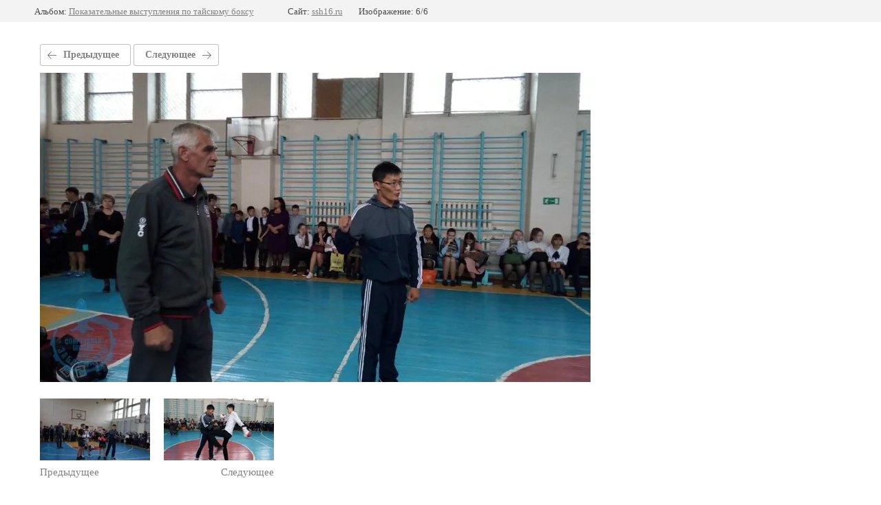

--- FILE ---
content_type: text/html; charset=utf-8
request_url: http://ssh16.ru/photogalery/photo/574348061
body_size: 2252
content:
			
	
	
	




	






	<!doctype html>
	<html lang="ru">
	<head>
		<meta charset="UTF-8">
		<meta name="robots" content="all"/>
		<title>IMG_20180912_122224</title>
		<meta http-equiv="Content-Type" content="text/html; charset=UTF-8" />
		<meta name="description" content="IMG_20180912_122224" />
		<meta name="keywords" content="IMG_20180912_122224" />
		<meta name="viewport" content="width=device-width, initial-scale=1.0, maximum-scale=1.0, user-scalable=no">
		<link rel='stylesheet' type='text/css' href='/shared/highslide-4.1.13/highslide.min.css'/>
<script type='text/javascript' src='/shared/highslide-4.1.13/highslide-full.packed.js'></script>
<script type='text/javascript'>
hs.graphicsDir = '/shared/highslide-4.1.13/graphics/';
hs.outlineType = null;
hs.showCredits = false;
hs.lang={cssDirection:'ltr',loadingText:'Загрузка...',loadingTitle:'Кликните чтобы отменить',focusTitle:'Нажмите чтобы перенести вперёд',fullExpandTitle:'Увеличить',fullExpandText:'Полноэкранный',previousText:'Предыдущий',previousTitle:'Назад (стрелка влево)',nextText:'Далее',nextTitle:'Далее (стрелка вправо)',moveTitle:'Передвинуть',moveText:'Передвинуть',closeText:'Закрыть',closeTitle:'Закрыть (Esc)',resizeTitle:'Восстановить размер',playText:'Слайд-шоу',playTitle:'Слайд-шоу (пробел)',pauseText:'Пауза',pauseTitle:'Приостановить слайд-шоу (пробел)',number:'Изображение %1/%2',restoreTitle:'Нажмите чтобы посмотреть картинку, используйте мышь для перетаскивания. Используйте клавиши вперёд и назад'};</script>

            <!-- 46b9544ffa2e5e73c3c971fe2ede35a5 -->
            <script src='/shared/s3/js/lang/ru.js'></script>
            <script src='/shared/s3/js/common.min.js'></script>
        <link rel='stylesheet' type='text/css' href='/shared/s3/css/calendar.css' />
<!--s3_require-->
<link rel="stylesheet" href="/g/basestyle/1.0.1/gallery2/gallery2.css" type="text/css"/>
<link rel="stylesheet" href="/g/basestyle/1.0.1/gallery2/gallery2.gray.css" type="text/css"/>
<script type="text/javascript" src="/g/basestyle/1.0.1/gallery2/gallery2.js" async></script>
<!--/s3_require-->

	</head>
	<body>
		<div class="g-page g-page-gallery2 g-page-gallery2--photo">

		
		
			<div class="g-panel g-panel--fill g-panel--no-rounded g-panel--fixed-top">
	<div class="g-gallery2-info ">
					<div class="g-gallery2-info__item">
				<div class="g-gallery2-info__item-label">Альбом:</div>
				<a href="/photogalery/album/pokazatelnyye-vystupleniya-po-tayskomu-boksu" class="g-gallery2-info__item-value">Показательные выступления по тайскому боксу</a>
			</div>
				<div class="g-gallery2-info__item">
			<div class="g-gallery2-info__item-label">Сайт:</div>
			<a href="//ssh16.ru" class="g-gallery2-info__item-value">ssh16.ru</a>

			<div class="g-gallery2-info__item-label">Изображение: 6/6</div>
		</div>
	</div>
</div>
			<h1></h1>
			
										
										
			
			
			<a href="/photogalery/photo/574347861" class="g-button g-button--invert g-button--arr-left">Предыдущее</a>
			<a href="/photogalery/photo/574347061" class="g-button g-button--invert g-button--arr-right">Следующее</a>

			
			<div class="g-gallery2-preview ">
	<img src="/thumb/2/ExNrzvelj2FTBnn-4vnsew/800r600/d/img_20180912_122224.jpg">
</div>

			
			<a href="/photogalery/photo/574347861" class="g-gallery2-thumb g-gallery2-thumb--prev">
	<span class="g-gallery2-thumb__image"><img src="/thumb/2/S-KS7Sz-BlyMHbP8oUm5zA/160r120/d/img_20180912_122331.jpg"></span>
	<span class="g-link g-link--arr-left">Предыдущее</span>
</a>
			
			<a href="/photogalery/photo/574347061" class="g-gallery2-thumb g-gallery2-thumb--next">
	<span class="g-gallery2-thumb__image"><img src="/thumb/2/ZhrzbCK_-2cgTPnqXfiOtA/160r120/d/img_20180912_122846.jpg"></span>
	<span class="g-link g-link--arr-right">Следующее</span>
</a>
			
			<div class="g-line"><a href="/photogalery/album/pokazatelnyye-vystupleniya-po-tayskomu-boksu" class="g-button g-button--invert">Вернуться в галерею</a></div>

		
			</div>

	
<!-- assets.bottom -->
<!-- </noscript></script></style> -->
<script src="/my/s3/js/site.min.js?1768462484" ></script>
<script src="/my/s3/js/site/defender.min.js?1768462484" ></script>
<script src="https://cp.onicon.ru/loader/5b7f9c37b887ee09708b4572.js" data-auto async></script>
<script >/*<![CDATA[*/
var megacounter_key="b48f2239d753eaa87df7ce90eb329af3";
(function(d){
    var s = d.createElement("script");
    s.src = "//counter.megagroup.ru/loader.js?"+new Date().getTime();
    s.async = true;
    d.getElementsByTagName("head")[0].appendChild(s);
})(document);
/*]]>*/</script>
<script >/*<![CDATA[*/
$ite.start({"sid":2115133,"vid":2129739,"aid":2508957,"stid":4,"cp":21,"active":true,"domain":"ssh16.ru","lang":"ru","trusted":false,"debug":false,"captcha":3});
/*]]>*/</script>
<!-- /assets.bottom -->
</body>
	</html>


--- FILE ---
content_type: text/javascript
request_url: http://counter.megagroup.ru/b48f2239d753eaa87df7ce90eb329af3.js?r=&s=1280*720*24&u=http%3A%2F%2Fssh16.ru%2Fphotogalery%2Fphoto%2F574348061&t=IMG_20180912_122224&fv=0,0&en=1&rld=0&fr=0&callback=_sntnl1768489064463&1768489064463
body_size: 204
content:
//:1
_sntnl1768489064463({date:"Thu, 15 Jan 2026 14:57:44 GMT", res:"1"})